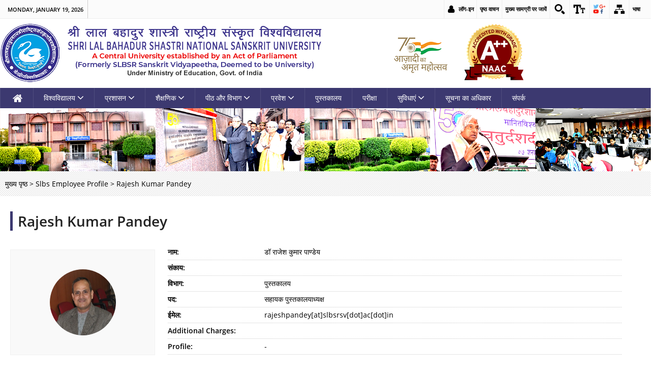

--- FILE ---
content_type: text/html; charset=utf-8
request_url: https://www.slbsrsv.ac.in/hi/slbs-employee-profile/2964
body_size: 64481
content:
<!DOCTYPE html>

<!--[if IEMobile 7]><html class="iem7"  lang="hi" dir="ltr"><![endif]-->
<!--[if lte IE 6]><html class="lt-ie9 lt-ie8 lt-ie7"  lang="hi" dir="ltr"><![endif]-->
<!--[if (IE 7)&(!IEMobile)]><html class="lt-ie9 lt-ie8"  lang="hi" dir="ltr"><![endif]-->
<!--[if IE 8]><html class="lt-ie9"  lang="hi" dir="ltr"><![endif]-->
<!--[if (gte IE 9)|(gt IEMobile 7)]><!--><html  lang="hi" dir="ltr" prefix="content: http://purl.org/rss/1.0/modules/content/ dc: http://purl.org/dc/terms/ foaf: http://xmlns.com/foaf/0.1/ og: http://ogp.me/ns# rdfs: http://www.w3.org/2000/01/rdf-schema# sioc: http://rdfs.org/sioc/ns# sioct: http://rdfs.org/sioc/types# skos: http://www.w3.org/2004/02/skos/core# xsd: http://www.w3.org/2001/XMLSchema#"><!--<![endif]-->

<head>
  <meta charset="utf-8" />
<meta name="Generator" content="Drupal 7 (http://drupal.org)" />
<link rel="shortcut icon" href="https://www.slbsrsv.ac.in/sites/default/files/lbs-logo.png" type="image/png" />
  <title>Rajesh Kumar Pandey | श्री लाल बहादुर शास्त्री राष्ट्रीय संस्कृत विश्वविद्यालय</title>
	<meta name="keywords" content="shri Lal bahadur shastri,shri Lal bahadr shastri sanskrit  vidyapeetha">
	<meta name="description" content="shri Lal bahadur shastri sanskrit  vidyapeetha"> 
	<meta name="lang" content="hi">
	
      <meta name="MobileOptimized" content="width">
    <meta name="HandheldFriendly" content="true">
   
    <!--meta http-equiv="cleartype" content="on"-->
  <meta name="viewport" content="width=device-width, initial-scale=1, maximum-scale=1">
  <style>
@import url("https://www.slbsrsv.ac.in/modules/system/system.base.css?rxq964");
</style>
<style>
@import url("https://www.slbsrsv.ac.in/sites/all/modules/contributed/calendar/css/calendar_multiday.css?rxq964");
@import url("https://www.slbsrsv.ac.in/modules/comment/comment.css?rxq964");
@import url("https://www.slbsrsv.ac.in/sites/all/modules/contributed/date/date_api/date.css?rxq964");
@import url("https://www.slbsrsv.ac.in/sites/all/modules/contributed/date/date_popup/themes/datepicker.1.7.css?rxq964");
@import url("https://www.slbsrsv.ac.in/modules/field/theme/field.css?rxq964");
@import url("https://www.slbsrsv.ac.in/modules/node/node.css?rxq964");
@import url("https://www.slbsrsv.ac.in/modules/search/search.css?rxq964");
@import url("https://www.slbsrsv.ac.in/modules/user/user.css?rxq964");
@import url("https://www.slbsrsv.ac.in/sites/all/modules/contributed/views/css/views.css?rxq964");
@import url("https://www.slbsrsv.ac.in/sites/all/modules/contributed/youtube/css/youtube.css?rxq964");
</style>
<style>
@import url("https://www.slbsrsv.ac.in/sites/all/modules/cmf/cmf_content/assets/css/base.css?rxq964");
@import url("https://www.slbsrsv.ac.in/sites/all/modules/cmf/cmf_content/assets/css/font.css?rxq964");
@import url("https://www.slbsrsv.ac.in/sites/all/modules/cmf/cmf_content/assets/css/flexslider.css?rxq964");
@import url("https://www.slbsrsv.ac.in/sites/all/modules/cmf/cmf_content/assets/css/base-responsive.css?rxq964");
@import url("https://www.slbsrsv.ac.in/sites/all/modules/cmf/cmf_content/assets/css/font-awesome.min.css?rxq964");
@import url("https://www.slbsrsv.ac.in/sites/all/modules/cmf/cmf_content/assets/css/custom-unee.css?rxq964");
@import url("https://www.slbsrsv.ac.in/sites/all/modules/cmf/content_statistic/css/content_statistic.css?rxq964");
@import url("https://www.slbsrsv.ac.in/sites/all/modules/contributed/ctools/css/ctools.css?rxq964");
@import url("https://www.slbsrsv.ac.in/sites/all/modules/contributed/lightbox2/css/lightbox.css?rxq964");
@import url("https://www.slbsrsv.ac.in/sites/all/modules/contributed/panels/css/panels.css?rxq964");
@import url("https://www.slbsrsv.ac.in/sites/all/modules/contributed/nice_menus/css/nice_menus.css?rxq964");
@import url("https://www.slbsrsv.ac.in/sites/all/modules/contributed/nice_menus/css/nice_menus_default.css?rxq964");
@import url("https://www.slbsrsv.ac.in/sites/all/modules/contributed/responsive_menus/styles/meanMenu/meanmenu.min.css?rxq964");
</style>
<style>
@import url("https://www.slbsrsv.ac.in/sites/all/themes/unee/css/grid.css?rxq964");
@import url("https://www.slbsrsv.ac.in/sites/all/themes/unee/css/site.css?rxq964");
@import url("https://www.slbsrsv.ac.in/sites/all/themes/unee/css/site-responsive.css?rxq964");
@import url("https://www.slbsrsv.ac.in/sites/all/themes/unee/css/custom.css?rxq964");
@import url("https://www.slbsrsv.ac.in/sites/all/themes/unee/css/animate.min.css?rxq964");
@import url("https://www.slbsrsv.ac.in/sites/all/themes/unee/css/animate.css?rxq964");
@import url("https://www.slbsrsv.ac.in/sites/all/themes/unee/css/jquery.mCustomScrollbar.css?rxq964");
</style>
  <script src="https://www.slbsrsv.ac.in/sites/all/modules/contributed/jquery_update/replace/jquery/3.1/jquery.min.js?v=3.1.1"></script>
<script>jQuery.migrateMute=true;jQuery.migrateTrace=false;</script>
<script src="//code.jquery.com/jquery-migrate-3.0.0.min.js"></script>
<script>window.jQuery && window.jQuery.migrateWarnings || document.write("<script src='/sites/all/modules/contributed/jquery_update/replace/jquery-migrate/3/jquery-migrate.min.js'>\x3C/script>")</script>
<script src="https://www.slbsrsv.ac.in/misc/jquery-extend-3.4.0.js?v=3.1.1"></script>
<script src="https://www.slbsrsv.ac.in/misc/jquery-html-prefilter-3.5.0-backport.js?v=3.1.1"></script>
<script src="https://www.slbsrsv.ac.in/misc/jquery.once.js?v=1.2"></script>
<script src="https://www.slbsrsv.ac.in/misc/drupal.js?rxq964"></script>
<script src="https://www.slbsrsv.ac.in/sites/all/libraries/jquery.bgiframe/jquery.bgiframe.js?v=3.0.1"></script>
<script src="https://www.slbsrsv.ac.in/sites/all/modules/contributed/nice_menus/js/jquery.hoverIntent.js?v=0.5"></script>
<script src="https://www.slbsrsv.ac.in/sites/all/modules/contributed/nice_menus/js/superfish.js?v=1.4.8"></script>
<script src="https://www.slbsrsv.ac.in/sites/all/modules/contributed/nice_menus/js/nice_menus.js?v=1.0"></script>
<script src="https://www.slbsrsv.ac.in/sites/all/modules/contributed/fancy_file_delete/js/fancyfiledelete.js?rxq964"></script>
<script>var base_url ="https://www.slbsrsv.ac.in"; var themePath = "sites/all/themes/unee"; var modulePath = "sites/all/modules/cmf/cmf_content";</script>
<script src="https://www.slbsrsv.ac.in/sites/all/modules/cmf/cmf_content/assets/js/font-size.js?rxq964"></script>
<script src="https://www.slbsrsv.ac.in/sites/all/modules/cmf/cmf_content/assets/js/framework.js?rxq964"></script>
<script src="https://www.slbsrsv.ac.in/sites/all/modules/cmf/cmf_content/assets/js/swithcer.js?rxq964"></script>
<script src="https://www.slbsrsv.ac.in/sites/all/modules/cmf/cmf_content/assets/js/custom-unee.js?rxq964"></script>
<script src="https://www.slbsrsv.ac.in/sites/all/modules/cmf/guidelines/js/script.js?rxq964"></script>
<script src="https://www.slbsrsv.ac.in/sites/all/modules/contributed/lightbox2/js/lightbox.js?1768854772"></script>
<script src="https://www.slbsrsv.ac.in/sites/all/modules/contributed/responsive_menus/styles/meanMenu/jquery.meanmenu.min.js?rxq964"></script>
<script src="https://www.slbsrsv.ac.in/sites/all/modules/contributed/responsive_menus/styles/meanMenu/responsive_menus_mean_menu.js?rxq964"></script>
<script src="https://www.slbsrsv.ac.in/sites/all/themes/unee/js/jquery.flexslider.js?rxq964"></script>
<script src="https://www.slbsrsv.ac.in/sites/all/themes/unee/js/custom.js?rxq964"></script>
<script src="https://www.slbsrsv.ac.in/sites/all/themes/unee/js/jquery.mCustomScrollbar.concat.min.js?rxq964"></script>
<script src="https://www.slbsrsv.ac.in/sites/all/themes/unee/js/wow.js?rxq964"></script>
<script src="https://www.slbsrsv.ac.in/sites/all/themes/unee/js/jquery.marquee.js?rxq964"></script>
<script>jQuery.extend(Drupal.settings, {"basePath":"\/","pathPrefix":"hi\/","ajaxPageState":{"theme":"unee","theme_token":"AUWj7iBLfZcwJYhPXpgBaL9cRIxZeFFG_TGHVrEUo3A","js":{"sites\/all\/modules\/contributed\/jquery_update\/replace\/jquery\/3.1\/jquery.min.js":1,"0":1,"\/\/code.jquery.com\/jquery-migrate-3.0.0.min.js":1,"1":1,"misc\/jquery-extend-3.4.0.js":1,"misc\/jquery-html-prefilter-3.5.0-backport.js":1,"misc\/jquery.once.js":1,"misc\/drupal.js":1,"sites\/all\/libraries\/jquery.bgiframe\/jquery.bgiframe.js":1,"sites\/all\/modules\/contributed\/nice_menus\/js\/jquery.hoverIntent.js":1,"sites\/all\/modules\/contributed\/nice_menus\/js\/superfish.js":1,"sites\/all\/modules\/contributed\/nice_menus\/js\/nice_menus.js":1,"sites\/all\/modules\/contributed\/fancy_file_delete\/js\/fancyfiledelete.js":1,"2":1,"sites\/all\/modules\/cmf\/cmf_content\/assets\/js\/font-size.js":1,"sites\/all\/modules\/cmf\/cmf_content\/assets\/js\/framework.js":1,"sites\/all\/modules\/cmf\/cmf_content\/assets\/js\/swithcer.js":1,"sites\/all\/modules\/cmf\/cmf_content\/assets\/js\/custom-unee.js":1,"sites\/all\/modules\/cmf\/guidelines\/js\/script.js":1,"sites\/all\/modules\/contributed\/lightbox2\/js\/lightbox.js":1,"sites\/all\/modules\/contributed\/responsive_menus\/styles\/meanMenu\/jquery.meanmenu.min.js":1,"sites\/all\/modules\/contributed\/responsive_menus\/styles\/meanMenu\/responsive_menus_mean_menu.js":1,"sites\/all\/themes\/unee\/js\/jquery.flexslider.js":1,"sites\/all\/themes\/unee\/js\/custom.js":1,"sites\/all\/themes\/unee\/js\/jquery.mCustomScrollbar.concat.min.js":1,"sites\/all\/themes\/unee\/js\/wow.js":1,"sites\/all\/themes\/unee\/js\/jquery.marquee.js":1},"css":{"modules\/system\/system.base.css":1,"modules\/system\/system.menus.css":1,"modules\/system\/system.messages.css":1,"modules\/system\/system.theme.css":1,"sites\/all\/modules\/contributed\/calendar\/css\/calendar_multiday.css":1,"modules\/comment\/comment.css":1,"sites\/all\/modules\/contributed\/date\/date_api\/date.css":1,"sites\/all\/modules\/contributed\/date\/date_popup\/themes\/datepicker.1.7.css":1,"modules\/field\/theme\/field.css":1,"modules\/node\/node.css":1,"modules\/search\/search.css":1,"modules\/user\/user.css":1,"sites\/all\/modules\/contributed\/views\/css\/views.css":1,"sites\/all\/modules\/contributed\/youtube\/css\/youtube.css":1,"sites\/all\/modules\/cmf\/cmf_content\/assets\/css\/base.css":1,"sites\/all\/modules\/cmf\/cmf_content\/assets\/css\/font.css":1,"sites\/all\/modules\/cmf\/cmf_content\/assets\/css\/flexslider.css":1,"sites\/all\/modules\/cmf\/cmf_content\/assets\/css\/base-responsive.css":1,"sites\/all\/modules\/cmf\/cmf_content\/assets\/css\/font-awesome.min.css":1,"sites\/all\/modules\/cmf\/cmf_content\/assets\/css\/custom-unee.css":1,"sites\/all\/modules\/cmf\/cmf_content\/assets\/css\/grid.css":1,"sites\/all\/modules\/cmf\/content_statistic\/css\/content_statistic.css":1,"sites\/all\/modules\/contributed\/ctools\/css\/ctools.css":1,"sites\/all\/modules\/contributed\/lightbox2\/css\/lightbox.css":1,"sites\/all\/modules\/contributed\/panels\/css\/panels.css":1,"sites\/all\/modules\/contributed\/nice_menus\/css\/nice_menus.css":1,"sites\/all\/modules\/contributed\/nice_menus\/css\/nice_menus_default.css":1,"sites\/all\/modules\/contributed\/responsive_menus\/styles\/meanMenu\/meanmenu.min.css":1,"sites\/all\/themes\/unee\/system.menus.css":1,"sites\/all\/themes\/unee\/system.messages.css":1,"sites\/all\/themes\/unee\/system.theme.css":1,"sites\/all\/themes\/unee\/css\/grid.css":1,"sites\/all\/themes\/unee\/css\/site.css":1,"sites\/all\/themes\/unee\/css\/site-responsive.css":1,"sites\/all\/themes\/unee\/css\/custom.css":1,"sites\/all\/themes\/unee\/css\/animate.min.css":1,"sites\/all\/themes\/unee\/css\/animate.css":1,"sites\/all\/themes\/unee\/css\/jquery.mCustomScrollbar.css":1}},"encrypt_submissions":{"baseUrl":"https:\/\/www.slbsrsv.ac.in"},"lightbox2":{"rtl":"0","file_path":"\/(\\w\\w\/)public:\/","default_image":"\/sites\/all\/modules\/contributed\/lightbox2\/images\/brokenimage.jpg","border_size":10,"font_color":"000","box_color":"fff","top_position":"","overlay_opacity":"0.8","overlay_color":"000","disable_close_click":true,"resize_sequence":0,"resize_speed":400,"fade_in_speed":400,"slide_down_speed":600,"use_alt_layout":false,"disable_resize":false,"disable_zoom":false,"force_show_nav":false,"show_caption":true,"loop_items":false,"node_link_text":"View Image Details","node_link_target":false,"image_count":"Image !current of !total","video_count":"Video !current of !total","page_count":"Page !current of !total","lite_press_x_close":"press \u003Ca href=\u0022#\u0022 onclick=\u0022hideLightbox(); return FALSE;\u0022\u003E\u003Ckbd\u003Ex\u003C\/kbd\u003E\u003C\/a\u003E to close","download_link_text":"","enable_login":false,"enable_contact":false,"keys_close":"c x 27","keys_previous":"p 37","keys_next":"n 39","keys_zoom":"z","keys_play_pause":"32","display_image_size":"original","image_node_sizes":"()","trigger_lightbox_classes":"","trigger_lightbox_group_classes":"","trigger_slideshow_classes":"","trigger_lightframe_classes":"","trigger_lightframe_group_classes":"","custom_class_handler":0,"custom_trigger_classes":"","disable_for_gallery_lists":true,"disable_for_acidfree_gallery_lists":true,"enable_acidfree_videos":true,"slideshow_interval":5000,"slideshow_automatic_start":true,"slideshow_automatic_exit":true,"show_play_pause":true,"pause_on_next_click":false,"pause_on_previous_click":true,"loop_slides":false,"iframe_width":600,"iframe_height":400,"iframe_border":1,"enable_video":false},"urlIsAjaxTrusted":{"\/hi\/slbs-employee-profile\/2964":true},"nice_menus_options":{"delay":"","speed":"fast"},"responsive_menus":[{"selectors":"#main-menu","container":"body","trigger_txt":"\u003Cspan \/\u003E\u003Cspan \/\u003E\u003Cspan \/\u003E","close_txt":"X","close_size":"18px","position":"right","media_size":"940","show_children":"1","expand_children":"1","expand_txt":"+","contract_txt":"-","remove_attrs":"1","responsive_menus_style":"mean_menu"}]});</script>
  
    <script type="text/javascript">
        var fontSize = "100";
		var site_lang=hi  </script>
  <script>
		jQuery.browser = {};
		(function () {
		jQuery.browser.msie = false;
		jQuery.browser.version = 0;
		if (navigator.userAgent.match(/MSIE ([0-9]+)\./)) {
		jQuery.browser.msie = true;
		jQuery.browser.version = RegExp.$1;
		}
		})();
	</script>
<!-- Global site tag (gtag.js) - Google Analytics -->
<script async src="https://www.googletagmanager.com/gtag/js?id=UA-163823474-1"></script>
<script>
  window.dataLayer = window.dataLayer || [];
  function gtag(){dataLayer.push(arguments);}
  gtag('js', new Date());

  gtag('config', 'UA-163823474-1');
</script>
<!-- Google Analytics --> 
</head>
<body  class="html not-front not-logged-in no-sidebars page-slbs-employee-profile page-slbs-employee-profile- page-slbs-employee-profile-2964 i18n-hi section-slbs-employee-profile" >
<div id="fontSize">
      <div class="region region-header-top">
    <div id="block-cmf-content-header-region-block" class="block block-cmf-content first last odd">

      
  <noscript class="no_scr">"JavaScript is a standard programming language that is included to provide interactive features, Kindly enable Javascript in your browser. For details visit help page"
     </noscript><div class="wrapper common-wrapper">
  <div class="container common-container four_content ">
      <div class="common-left clearfix">
           <ul>
               <li class="gov-india"><span class="li_eng responsive_go_eng">Under Ministry of Education</span></li><li class="ministry"></li></ul></div>

        
        <div class="common-right clearfix">
          <ul id="header-nav"><li class="nih-user-login"><a href="/hi/login">लॉग-इन</a></li><li class="ico-skip cf"><a href="/hi/help" title="Screen Reader Access">पृष्ठ वाचन</a>
		      </li>
              <li class="ico-skip cf"><a href="#skipCont" title="Skip to main content">मुख्य सामग्री पर जायें</a>
		      </li> <li class="ico-site-search cf"><a href="javascript:void(0);" id="toggleSearch" title="साइट की खोज">
			
			<img class="top" src="https://www.slbsrsv.ac.in/sites/all/modules/cmf/cmf_content/assets/images/ico-site-search.png" alt="साइट की खोज" /></a>
			 
						 <div class="search-drop "><form action="/hi/slbs-employee-profile/2964" method="post" id="search-block-form" accept-charset="UTF-8"><div><div class="container-inline">
      <h2 class="element-invisible">Search form</h2>
    <div class="form-item form-type-textfield form-item-search-block-form">
  <label class="element-invisible" for="edit-search-block-form--2">Search </label>
 <input title="Enter the terms you wish to search for." type="text" id="edit-search-block-form--2" name="search_block_form" value="" size="15" maxlength="128" class="form-text" />
</div>
<div class="form-actions form-wrapper" id="edit-actions"><input type="submit" id="edit-submit" name="op" value="Search" class="form-submit" /></div><input type="hidden" name="form_build_id" value="form-u-r7S6LxgvvkNfcYrfpK0l9YSvEMiDaS5pMNsKWp94k" />
<input type="hidden" name="form_id" value="search_block_form" />
</div>
</div></form></div>
			</li><li class="ico-accessibility cf"><a href="javascript:void(0);" id="toggleAccessibility" title="एक्सेसिबिलिटी लटकती">
				
				<img class="top" src="https://www.slbsrsv.ac.in/sites/all/modules/cmf/cmf_content/assets/images/ico-accessibility.png" alt="एक्सेसिबिलिटी लटकती" />
				
				</a>
                  <ul>
                     <li> <a onclick="set_font_size('increase')" title="फ़ॉन्ट आकार में वृद्धि" href="javascript:void(0);">अ<sup>+</sup>
					  </a> </li>
                        <li> <a onclick="set_font_size()" title="फॉण्ट का आकर पूर्ववत करें" href="javascript:void(0);">अ<sup>&nbsp;</sup></a> </li>
                        <li> <a onclick="set_font_size('decrease')" title="फॉण्ट का आकर घटाएं" href="javascript:void(0);">अ<sup>-</sup></a> </li>
        <li> <a href="javascript:void(0);" class="high-contrast dark" title="हाई कॉन्ट्रास्ट">अ</a> </li>
       <li> <a href="javascript:void(0);" class="high-contrast light" title="Normal Contrast" style="display: none;">अ</a> </li>
                     
                    </ul>
                </li>
                 <li class="ico-social cf"><a href="javascript:void(0);" id="toggleSocial" title="सामाजिक मीडिया">
				<img class="top" src="https://www.slbsrsv.ac.in/sites/all/modules/cmf/cmf_content/assets/images/ico-social.png" alt="Social Medias" /></a>
                <ul> <li><a target="_blank" title="External Link that opens in a new window" href="https://www.facebook.com/slbsnsu"><img alt="Facebook Page" src="https://www.slbsrsv.ac.in/sites/all/modules/cmf/cmf_content/assets/images/ico-facebook.png"></a></li><li><a target="_blank" title="External Link that opens in a new window" href="https://twitter.com/slbsnsu"><img alt="Twitter Page" src="https://www.slbsrsv.ac.in/sites/all/modules/cmf/cmf_content/assets/images/ico-twitter.png"></a></li><li><a target="_blank" title="External Link that opens in a new window" href="https://www.youtube.com/slbsnationalsanskrituniversity"><img alt="youtube Page" src="https://www.slbsrsv.ac.in/sites/all/modules/cmf/cmf_content/assets/images/ico-youtube.png"></a></li></ul>
                </li> <li class="ico-sitemap cf"><a href="https://www.slbsrsv.ac.in/hi/site-map" title="साइट का नक्‍शा">
					 
					  <img class="top" src="https://www.slbsrsv.ac.in/sites/all/modules/cmf/cmf_content/assets/images/ico-sitemap.png" alt="साइट का नक्‍शा" /></a></li> <li class="hindi cmf_lan"><a href="javascript:;" title="Select Language">भाषा</a><ul><li class="lang-trans"><a target="_blank" href="https://www.slbsrsv.ac.in/slbs-employee-profile/2964"  class="alink lang-trans" title="Click here for English version.">English</a></li><li class="lang-trans"><a target="_blank" href="https://www.slbsrsv.ac.in/sa/slbs-employee-profile/2964" lang="sa" class="alink lang-trans" title="Click here for संस्कृतम् version.">संस्कृतम्</a></li></ul></li> </ul>
        </div>
    </div>
</div>
</div>
  </div>

<!--Top-Header Section end-->
  <section class="wrapper header-wrapper">
      <div class="container header-container">
						
			  <div class="region region-logo-section">
    <div id="block-block-13" class="block block-block first last odd">

      
  <h1 class="logo"> <img src="https://www.slbsrsv.ac.in/sites/default/files/uploadfiles/slbs-logo-may1.png"  alt="logo" title="SHRI LAL BAHADUR SHASTRI NATIONAL SANSKRIT UNIVERSITY">
<a href="/hi" title="SHRI LAL BAHADUR SHASTRI NATIONAL SANSKRIT UNIVERSITY"> <span><img src="https://www.slbsrsv.ac.in/sites/default/files/uploadfiles/slbs_logo_text1.png" alt="logo"></span>	
<span></span><span></span></a> 
<!--span class="li_eng responsive_minis_eng"><a target="_blank" href="https://www.education.gov.in/hi" title="Under Ministry of Education,External Link that opens in a new window" role="link">Under Ministry of Education, GOVERNMENT OF INDIA</a> </span-->

</h1>	
	<div class="header-right clearfix">
            <div class="right-content clearfix">
                <div class="float-element">
<a href="https://www.slbsrsv.ac.in" title="digital india"><img src="https://www.slbsrsv.ac.in/sites/all/themes/unee/images/logohindi.png" alt="Digital India"></a>
		<span><img src="https://www.slbsrsv.ac.in/sites/default/files/uploadfiles/NAAC_2.png" alt="logo"><span>		
        <div class="group-logo">


                </div>
           </div>
        </div>
  </div>
	
</div>
  </div>
			
    </div>
  </section>
<!--Header Section end here-->
<!--Page Navigation goes here -->
<nav class="wrapper nice-menu">
    <div class="container">
        <!--Main nav goes here-->
                           <div id="main-menu">                    
					  <div class="region region-main-menu">
    <div id="block-nice-menus-1" class="block block-nice-menus first last odd">

      
  <ul class="nice-menu nice-menu-down nice-menu-main-menu" id="nice-menu-1"><li class="menu__item menu-4377 menu-path-front first odd "><a href="/hi" title="होम" id="home" class="menu__link">होम</a></li>
<li class="menu__item menu-4374 menuparent  menu-path-nolink  even "><a title="विश्वविद्यालय" class="menu__link nolink">विश्वविद्यालय</a><ul><li class="menu__item menu-5678 menu-path-node-102488 first odd "><a href="/hi/%E0%A4%B5%E0%A4%BF%E0%A4%B6%E0%A5%8D%E0%A4%B5%E0%A4%B5%E0%A4%BF%E0%A4%A6%E0%A5%8D%E0%A4%AF%E0%A4%BE%E0%A4%B2%E0%A4%AF/%E0%A4%AA%E0%A4%AC%E0%A5%8D%E0%A4%B2%E0%A4%BF%E0%A4%95-%E0%A4%B8%E0%A5%87%E0%A4%B2%E0%A5%8D%E0%A4%AB-%E0%A4%A1%E0%A4%BF%E0%A4%B8%E0%A5%8D%E0%A4%95%E0%A5%8D%E0%A4%B2%E0%A5%8B%E0%A4%9C%E0%A4%B0" class="menu__link">पब्लिक सेल्फ डिस्क्लोजर</a></li>
<li class="menu__item menu-4375 menu-path-node-88062  even "><a href="/hi/%E0%A4%B5%E0%A4%BF%E0%A4%B6%E0%A5%8D%E0%A4%B5%E0%A4%B5%E0%A4%BF%E0%A4%A6%E0%A5%8D%E0%A4%AF%E0%A4%BE%E0%A4%B2%E0%A4%AF/%E0%A4%B5%E0%A4%BF%E0%A4%B6%E0%A5%8D%E0%A4%B5%E0%A4%BF%E0%A4%A6%E0%A5%8D%E0%A4%AF%E0%A4%BE%E0%A4%B2%E0%A4%AF-%E0%A4%95%E0%A5%87-%E0%A4%AC%E0%A4%BE%E0%A4%B0%E0%A5%87-%E0%A4%AE%E0%A5%87%E0%A4%82" title="विश्वविद्यालय के बारे में" class="menu__link">विश्वविद्यालय के बारे में</a></li>
<li class="menu__item menu-4470 menu-path-node-88097  odd "><a href="/hi/%E0%A4%B5%E0%A4%BF%E0%A4%B6%E0%A5%8D%E0%A4%B5%E0%A4%B5%E0%A4%BF%E0%A4%A6%E0%A5%8D%E0%A4%AF%E0%A4%BE%E0%A4%B2%E0%A4%AF/%E0%A4%B5%E0%A4%BF%E0%A4%B6%E0%A5%8D%E0%A4%B5%E0%A4%BF%E0%A4%A6%E0%A5%8D%E0%A4%AF%E0%A4%BE%E0%A4%B2%E0%A4%AF-%E0%A4%95%E0%A4%BE-%E0%A4%89%E0%A4%A6%E0%A5%8D%E0%A4%A6%E0%A5%87%E0%A4%B6%E0%A5%8D%E0%A4%AF" title="विद्यापिठ का उद्देश्य" class="menu__link">उद्देश्य</a></li>
<li class="menu__item menu-4575 menu-path-node-89508  even "><a href="/hi/%E0%A4%B5%E0%A4%BF%E0%A4%B6%E0%A5%8D%E0%A4%B5%E0%A4%B5%E0%A4%BF%E0%A4%A6%E0%A5%8D%E0%A4%AF%E0%A4%BE%E0%A4%B2%E0%A4%AF/%E0%A4%A6%E0%A5%83%E0%A4%B7%E0%A5%8D%E0%A4%9F%E0%A4%BF-%E0%A4%8F%E0%A4%B5%E0%A4%82-%E0%A4%89%E0%A4%A6%E0%A5%8D%E0%A4%A6%E0%A5%87%E0%A4%B6%E0%A5%8D%E0%A4%AF" title="विज़न एंड मिशन" class="menu__link">दृष्टि एवं उद्देश्य</a></li>
<li class="menu__item menu-4384 menuparent  menu-path-nolink  odd "><a title="विश्वविद्यालय स्टाफ़" class="menu__link nolink">विश्वविद्यालय स्टाफ़</a><ul><li class="menu__item menu-5325 menu-path-node-90438 first odd "><a href="/hi/%E0%A4%B5%E0%A4%BF%E0%A4%B6%E0%A5%8D%E0%A4%B5%E0%A4%B5%E0%A4%BF%E0%A4%A6%E0%A5%8D%E0%A4%AF%E0%A4%BE%E0%A4%B2%E0%A4%AF/%E0%A4%B5%E0%A4%BF%E0%A4%B6%E0%A5%8D%E0%A4%B5%E0%A4%B5%E0%A4%BF%E0%A4%A6%E0%A5%8D%E0%A4%AF%E0%A4%BE%E0%A4%B2%E0%A4%AF-%E0%A4%B8%E0%A5%8D%E0%A4%9F%E0%A4%BE%E0%A4%AB%E0%A4%BC/%E0%A4%B6%E0%A4%BF%E0%A4%95%E0%A5%8D%E0%A4%B7%E0%A4%A3" title="शैक्षिक कर्मचारी" class="menu__link">शैक्षणिक कर्मचारी</a></li>
<li class="menu__item menu-5327 menu-path-node-90441  even last"><a href="/hi/%E0%A4%B5%E0%A4%BF%E0%A4%B6%E0%A5%8D%E0%A4%B5%E0%A4%B5%E0%A4%BF%E0%A4%A6%E0%A5%8D%E0%A4%AF%E0%A4%BE%E0%A4%B2%E0%A4%AF/%E0%A4%B5%E0%A4%BF%E0%A4%B6%E0%A5%8D%E0%A4%B5%E0%A4%B5%E0%A4%BF%E0%A4%A6%E0%A5%8D%E0%A4%AF%E0%A4%BE%E0%A4%B2%E0%A4%AF-%E0%A4%B8%E0%A5%8D%E0%A4%9F%E0%A4%BE%E0%A4%AB%E0%A4%BC/%E0%A4%A8%E0%A5%89%E0%A4%A8-%E0%A4%9F%E0%A5%80%E0%A4%9A%E0%A4%BF%E0%A4%82%E0%A4%97" title="गैर-शैक्षणिक कर्मचारी" class="menu__link">गैर-शैक्षणिक कर्मचारी</a></li>
</ul></li>
<li class="menu__item menu-4383 menu-path-node-88066  even "><a href="/hi/%E0%A4%B5%E0%A4%BF%E0%A4%B6%E0%A5%8D%E0%A4%B5%E0%A4%B5%E0%A4%BF%E0%A4%A6%E0%A5%8D%E0%A4%AF%E0%A4%BE%E0%A4%B2%E0%A4%AF/%E0%A4%95%E0%A5%81%E0%A4%B2%E0%A4%97%E0%A5%80%E0%A4%A4" title="कुलगीत" class="menu__link">कुलगीत</a></li>
<li class="menu__item menu-4382 menu-path-node-88065  odd "><a href="/hi/%E0%A4%B5%E0%A4%BF%E0%A4%B6%E0%A5%8D%E0%A4%B5%E0%A4%B5%E0%A4%BF%E0%A4%A6%E0%A5%8D%E0%A4%AF%E0%A4%BE%E0%A4%B2%E0%A4%AF/%E0%A4%AA%E0%A4%B0%E0%A4%BF%E0%A4%B8%E0%A4%B0-%E0%A4%A6%E0%A5%83%E0%A4%B6%E0%A5%8D%E0%A4%AF" title="कैम्पस मैप" class="menu__link">परिसर दृश्य</a></li>
<li class="menu__item menu-4376 menu-path-node-88063  even last"><a href="/hi/%E0%A4%B5%E0%A4%BF%E0%A4%B6%E0%A5%8D%E0%A4%B5%E0%A4%B5%E0%A4%BF%E0%A4%A6%E0%A5%8D%E0%A4%AF%E0%A4%BE%E0%A4%B2%E0%A4%AF/%E0%A4%AE%E0%A4%BE%E0%A4%B0%E0%A5%8D%E0%A4%97-%E0%A4%A6%E0%A4%B0%E0%A5%8D%E0%A4%B6%E0%A4%95-%E0%A4%9A%E0%A4%BF%E0%A4%A4%E0%A5%8D%E0%A4%B0" title="स्थान मानचित्र" class="menu__link">मार्ग दर्शक चित्र</a></li>
</ul></li>
<li class="menu__item menu-4385 menuparent  menu-path-nolink  odd  administration1"><a title="प्रबंधन" class="menu__link nolink">प्रशासन</a><ul><li class="menu__item menu-4430 menuparent  menu-path-nolink first odd  statuary-body"><a title="सांविधिक निकाय" class="menu__link nolink">वैधानिक निकाय</a><ul><li class="menu__item menu-4432 menu-path-node-88126 first odd "><a href="/hi/%E0%A4%AA%E0%A5%8D%E0%A4%B0%E0%A4%B6%E0%A4%BE%E0%A4%B8%E0%A4%A8/%E0%A4%B5%E0%A5%88%E0%A4%A7%E0%A4%BE%E0%A4%A8%E0%A4%BF%E0%A4%95-%E0%A4%A8%E0%A4%BF%E0%A4%95%E0%A4%BE%E0%A4%AF/%E0%A4%95%E0%A4%BE%E0%A4%B0%E0%A5%8D%E0%A4%AF-%E0%A4%AA%E0%A4%B0%E0%A4%BF%E0%A4%B7%E0%A4%A6%E0%A5%8D" title="कार्य परिषद्" class="menu__link">कार्य परिषद्</a></li>
<li class="menu__item menu-4433 menu-path-node-88128  even "><a href="/hi/%E0%A4%AA%E0%A5%8D%E0%A4%B0%E0%A4%B6%E0%A4%BE%E0%A4%B8%E0%A4%A8/%E0%A4%B5%E0%A5%88%E0%A4%A7%E0%A4%BE%E0%A4%A8%E0%A4%BF%E0%A4%95-%E0%A4%A8%E0%A4%BF%E0%A4%95%E0%A4%BE%E0%A4%AF/%E0%A4%B5%E0%A4%BF%E0%A4%A6%E0%A5%8D%E0%A4%B5%E0%A4%A4-%E0%A4%AA%E0%A4%B0%E0%A4%BF%E0%A4%B7%E0%A4%A6%E0%A5%8D" title="अकादमिक परिषद" class="menu__link">विद्वत परिषद्</a></li>
<li class="menu__item menu-4434 menu-path-node-88130  odd "><a href="/hi/%E0%A4%AA%E0%A5%8D%E0%A4%B0%E0%A4%B6%E0%A4%BE%E0%A4%B8%E0%A4%A8/%E0%A4%B5%E0%A5%88%E0%A4%A7%E0%A4%BE%E0%A4%A8%E0%A4%BF%E0%A4%95-%E0%A4%A8%E0%A4%BF%E0%A4%95%E0%A4%BE%E0%A4%AF/%E0%A4%B5%E0%A4%BF%E0%A4%A4%E0%A5%8D%E0%A4%A4-%E0%A4%B8%E0%A4%AE%E0%A4%BF%E0%A4%A4%E0%A4%BF" title="वित्त समिति" class="menu__link">वित्त समिति</a></li>
<li class="menu__item menu-4435 menu-path-node-88132  even "><a href="/hi/%E0%A4%AA%E0%A5%8D%E0%A4%B0%E0%A4%B6%E0%A4%BE%E0%A4%B8%E0%A4%A8/%E0%A4%B5%E0%A5%88%E0%A4%A7%E0%A4%BE%E0%A4%A8%E0%A4%BF%E0%A4%95-%E0%A4%A8%E0%A4%BF%E0%A4%95%E0%A4%BE%E0%A4%AF/%E0%A4%AF%E0%A5%8B%E0%A4%9C%E0%A4%A8%E0%A4%BE-%E0%A4%94%E0%A4%B0-%E0%A4%A8%E0%A4%BF%E0%A4%97%E0%A4%B0%E0%A4%BE%E0%A4%A8%E0%A5%80-%E0%A4%AC%E0%A5%8B%E0%A4%B0%E0%A5%8D%E0%A4%A1" title="योजना और निगरानी बोर्ड" class="menu__link">योजना एवं नियन्त्रण मण्डल</a></li>
<li class="menu__item menu-4436 menu-path-node-88134  odd last"><a href="/hi/%E0%A4%AA%E0%A5%8D%E0%A4%B0%E0%A4%B6%E0%A4%BE%E0%A4%B8%E0%A4%A8/%E0%A4%B5%E0%A5%88%E0%A4%A7%E0%A4%BE%E0%A4%A8%E0%A4%BF%E0%A4%95-%E0%A4%A8%E0%A4%BF%E0%A4%95%E0%A4%BE%E0%A4%AF/%E0%A4%B5%E0%A4%BF%E0%A4%B6%E0%A5%8D%E0%A4%B5%E0%A4%B5%E0%A4%BF%E0%A4%A6%E0%A5%8D%E0%A4%AF%E0%A4%BE%E0%A4%B2%E0%A4%AF-%E0%A4%A8%E0%A5%8D%E0%A4%AF%E0%A4%BE%E0%A4%AF%E0%A4%BE%E0%A4%B2%E0%A4%AF" title="निर्माण समिति" class="menu__link">University Court</a></li>
</ul></li>
<li class="menu__item menu-5169 menuparent  menu-path-nolink  even  vidyapeetha-official"><a title="विश्वविद्यालय के अधिकारी" class="menu__link nolink">विश्वविद्यालय के अधिकारी</a><ul><li class="menu__item menu-5441 menu-path-node-92071 first odd "><a href="/hi/administratorstaff/%E0%A4%AA%E0%A4%B0%E0%A4%BF%E0%A4%A6%E0%A4%B0%E0%A5%8D%E0%A4%B6%E0%A4%95" title="परिदर्शक" class="menu__link">परिदर्शक</a></li>
<li class="menu__item menu-4387 menu-path-node-90227  even "><a href="/hi/%E0%A4%AA%E0%A5%8D%E0%A4%B0%E0%A4%B6%E0%A4%BE%E0%A4%B8%E0%A4%A8/%E0%A4%B5%E0%A4%BF%E0%A4%B6%E0%A5%8D%E0%A4%B5%E0%A4%B5%E0%A4%BF%E0%A4%A6%E0%A5%8D%E0%A4%AF%E0%A4%BE%E0%A4%B2%E0%A4%AF-%E0%A4%95%E0%A5%87-%E0%A4%85%E0%A4%A7%E0%A4%BF%E0%A4%95%E0%A4%BE%E0%A4%B0%E0%A5%80/%E0%A4%95%E0%A5%81%E0%A4%B2%E0%A4%AA%E0%A4%A4%E0%A4%BF" title="कुलपति" class="menu__link">कुलपति</a></li>
<li class="menu__item menu-5157 menu-path-node-90226  odd "><a href="/hi/%E0%A4%AA%E0%A5%8D%E0%A4%B0%E0%A4%B6%E0%A4%BE%E0%A4%B8%E0%A4%A8/%E0%A4%B5%E0%A4%BF%E0%A4%B6%E0%A5%8D%E0%A4%B5%E0%A4%B5%E0%A4%BF%E0%A4%A6%E0%A5%8D%E0%A4%AF%E0%A4%BE%E0%A4%B2%E0%A4%AF-%E0%A4%95%E0%A5%87-%E0%A4%85%E0%A4%A7%E0%A4%BF%E0%A4%95%E0%A4%BE%E0%A4%B0%E0%A5%80/%E0%A4%95%E0%A5%81%E0%A4%B2%E0%A4%BE%E0%A4%A7%E0%A4%BF%E0%A4%AA%E0%A4%A4%E0%A4%BF" class="menu__link">कुलाधिपति</a></li>
<li class="menu__item menu-4393 menu-path-taxonomy-term-2327  even "><a href="/hi/administration/deans" title="डीन" class="menu__link">संकाय प्रमुख</a></li>
<li class="menu__item menu-4388 menu-path-node-90228  odd "><a href="/hi/%E0%A4%AA%E0%A5%8D%E0%A4%B0%E0%A4%B6%E0%A4%BE%E0%A4%B8%E0%A4%A8/%E0%A4%B5%E0%A4%BF%E0%A4%B6%E0%A5%8D%E0%A4%B5%E0%A4%B5%E0%A4%BF%E0%A4%A6%E0%A5%8D%E0%A4%AF%E0%A4%BE%E0%A4%B2%E0%A4%AF-%E0%A4%95%E0%A5%87-%E0%A4%85%E0%A4%A7%E0%A4%BF%E0%A4%95%E0%A4%BE%E0%A4%B0%E0%A5%80/%E0%A4%95%E0%A5%81%E0%A4%B2%E0%A4%B8%E0%A4%9A%E0%A4%BF%E0%A4%B5" title="कुलसचिव" class="menu__link">कुलसचिव</a></li>
<li class="menu__item menu-4389 menu-path-taxonomy-term-2323  even "><a href="/hi/administration/finance-officer" title="वित्त अधिकारी" class="menu__link">वित्ताधिकारी</a></li>
<li class="menu__item menu-4390 menu-path-taxonomy-term-2324  odd "><a href="/hi/administration/controller-examination" title="परीक्षा के नियंत्रक" class="menu__link">परीक्षा नियंत्रक</a></li>
<li class="menu__item menu-4391 menu-path-taxonomy-term-2325  even "><a href="/hi/administraion/proctor" title="कुलानुशासक" class="menu__link">कुलानुशासक</a></li>
<li class="menu__item menu-4392 menu-path-taxonomy-term-2326  odd "><a href="/hi/administraion/chief-vigilance-officer" title="मुख्य सतर्कता अधिकारी" class="menu__link">मुख्य सतर्कता अधिकारी</a></li>
<li class="menu__item menu-5166 menu-path-node-90232  even last"><a href="/hi/%E0%A4%AA%E0%A5%8D%E0%A4%B0%E0%A4%B6%E0%A4%BE%E0%A4%B8%E0%A4%A8/%E0%A4%B5%E0%A4%BF%E0%A4%A6%E0%A5%8D%E0%A4%AF%E0%A4%BE%E0%A4%AA%E0%A5%80%E0%A4%A0-%E0%A4%95%E0%A5%87-%E0%A4%85%E0%A4%A7%E0%A4%BF%E0%A4%95%E0%A4%BE%E0%A4%B0%E0%A5%80/%E0%A4%85%E0%A4%A7%E0%A4%BF%E0%A4%95%E0%A4%BE%E0%A4%B0%E0%A5%80" title="अधिकारी गण" class="menu__link">अधिकारी गण</a></li>
</ul></li>
<li class="menu__item menu-4409 menuparent  menu-path-nolink  odd  sections"><a title="अनुभाग" class="menu__link nolink">कार्यालय/अनुभाग/केन्द्र</a><ul><li class="menu__item menu-4410 menu-path-node-90403 first odd "><a href="/hi/%E0%A4%AA%E0%A5%8D%E0%A4%B0%E0%A4%B6%E0%A4%BE%E0%A4%B8%E0%A4%A8/%E0%A4%85%E0%A4%A8%E0%A5%81%E0%A4%AD%E0%A4%BE%E0%A4%97%E0%A4%95%E0%A5%87%E0%A4%A8%E0%A5%8D%E0%A4%A6%E0%A5%8D%E0%A4%B0/%E0%A4%AA%E0%A5%8D%E0%A4%B0%E0%A4%B6%E0%A4%BE%E0%A4%B8%E0%A4%A8-%E0%A4%87%E0%A4%95%E0%A4%BE%E0%A4%88" title="प्रशासनिक इकाई" class="menu__link">प्रशासन इकाई</a></li>
<li class="menu__item menu-5675 menu-path-node-102467  even "><a href="/hi/%E0%A4%AA%E0%A5%8D%E0%A4%B0%E0%A4%B6%E0%A4%BE%E0%A4%B8%E0%A4%A8/%E0%A4%95%E0%A4%BE%E0%A4%B0%E0%A5%8D%E0%A4%AF%E0%A4%BE%E0%A4%B2%E0%A4%AF%E0%A4%85%E0%A4%A8%E0%A5%81%E0%A4%AD%E0%A4%BE%E0%A4%97%E0%A4%95%E0%A5%87%E0%A4%A8%E0%A5%8D%E0%A4%A6%E0%A5%8D%E0%A4%B0/%E0%A4%A1%E0%A5%80%E0%A4%A8-%E0%A4%9B%E0%A4%BE%E0%A4%A4%E0%A5%8D%E0%A4%B0-%E0%A4%95%E0%A4%B2%E0%A5%8D%E0%A4%AF%E0%A4%BE%E0%A4%A3" class="menu__link">डीन छात्र कल्याण</a></li>
<li class="menu__item menu-4414 menu-path-node-88110  odd "><a href="/hi/%E0%A4%AA%E0%A5%8D%E0%A4%B0%E0%A4%B6%E0%A4%BE%E0%A4%B8%E0%A4%A8/%E0%A4%85%E0%A4%A8%E0%A5%81%E0%A4%AD%E0%A4%BE%E0%A4%97%E0%A4%95%E0%A5%87%E0%A4%A8%E0%A5%8D%E0%A4%A6%E0%A5%8D%E0%A4%B0/%E0%A4%B6%E0%A5%88%E0%A4%95%E0%A5%8D%E0%A4%B7%E0%A4%A3%E0%A4%BF%E0%A4%95" title="अकादमिक" class="menu__link">शैक्षणिक</a></li>
<li class="menu__item menu-4411 menu-path-node-88104  even "><a href="/hi/%E0%A4%AA%E0%A5%8D%E0%A4%B0%E0%A4%B6%E0%A4%BE%E0%A4%B8%E0%A4%A8/%E0%A4%85%E0%A4%A8%E0%A5%81%E0%A4%AD%E0%A4%BE%E0%A4%97%E0%A4%95%E0%A5%87%E0%A4%A8%E0%A5%8D%E0%A4%A6%E0%A5%8D%E0%A4%B0/%E0%A4%B5%E0%A4%BF%E0%A4%A4%E0%A5%8D%E0%A4%A4-%E0%A4%8F%E0%A4%B5%E0%A4%82-%E0%A4%B2%E0%A5%87%E0%A4%96%E0%A4%BE" title="वित्त एवं लेखा" class="menu__link">वित्त एवं लेखा</a></li>
<li class="menu__item menu-4412 menu-path-node-88106  odd "><a href="/hi/%E0%A4%AA%E0%A5%8D%E0%A4%B0%E0%A4%B6%E0%A4%BE%E0%A4%B8%E0%A4%A8/%E0%A4%85%E0%A4%A8%E0%A5%81%E0%A4%AD%E0%A4%BE%E0%A4%97%E0%A4%95%E0%A5%87%E0%A4%A8%E0%A5%8D%E0%A4%A6%E0%A5%8D%E0%A4%B0/%E0%A4%B5%E0%A4%BF%E0%A4%95%E0%A4%BE%E0%A4%B8-%E0%A4%85%E0%A4%A8%E0%A5%81%E0%A4%AD%E0%A4%BE%E0%A4%97" title="विकास" class="menu__link">विकास अनुभाग</a></li>
<li class="menu__item menu-4413 menu-path-node-88108  even "><a href="/hi/%E0%A4%AA%E0%A5%8D%E0%A4%B0%E0%A4%B6%E0%A4%BE%E0%A4%B8%E0%A4%A8/%E0%A4%85%E0%A4%A8%E0%A5%81%E0%A4%AD%E0%A4%BE%E0%A4%97%E0%A4%95%E0%A5%87%E0%A4%A8%E0%A5%8D%E0%A4%A6%E0%A5%8D%E0%A4%B0/%E0%A4%85%E0%A4%AD%E0%A4%BF%E0%A4%AF%E0%A4%BE%E0%A4%82%E0%A4%A4%E0%A5%8D%E0%A4%B0%E0%A4%BF%E0%A4%95" title="अभियांत्रिकी" class="menu__link">अभियांत्रिक</a></li>
<li class="menu__item menu-5288 menu-path-node-90338  odd "><a href="/hi/administration/sections/centre-womens-studies/%E0%A4%95%E0%A5%87%E0%A4%A8%E0%A5%8D%E0%A4%A6%E0%A5%8D%E0%A4%B0-%E0%A4%95%E0%A5%87-%E0%A4%AC%E0%A4%BE%E0%A4%B0%E0%A5%87-%E0%A4%AE%E0%A5%87%E0%A4%82" title="महिला अध्ययन केन्द्र" class="menu__link">महिला अध्ययन केन्द्र</a></li>
<li class="menu__item menu-5282 menu-path-node-90336  even last"><a href="/hi/administration/sections/computer-center/%E0%A4%B8%E0%A4%82%E0%A4%97%E0%A4%A3%E0%A4%95-%E0%A4%95%E0%A5%87%E0%A4%A8%E0%A5%8D%E0%A4%A6%E0%A5%8D%E0%A4%B0-%E0%A4%95%E0%A5%87-%E0%A4%AC%E0%A4%BE%E0%A4%B0%E0%A5%87-%E0%A4%AE%E0%A5%87%E0%A4%82" title="संगणक केन्द्र" class="menu__link">संगणक केन्द्र</a></li>
</ul></li>
<li class="menu__item menu-4419 menuparent  menu-path-nolink  even last special-cells"><a title="विशेष सेल" class="menu__link nolink">विशेष सेल एवं समितियां</a><ul><li class="menu__item menu-4426 menu-path-node-90329 first odd "><a href="/hi/administration/special-cells/iqac-cell/%E0%A4%86%E0%A4%88%E0%A4%95%E0%A5%8D%E0%A4%AF%E0%A5%82%E0%A4%8F%E0%A4%B8%E0%A5%80-%E0%A4%AA%E0%A5%8D%E0%A4%B0%E0%A4%95%E0%A5%8B%E0%A4%B7%E0%A5%8D%E0%A4%A0-%E0%A4%95%E0%A5%87-%E0%A4%AC%E0%A4%BE%E0%A4%B0%E0%A5%87-%E0%A4%AE%E0%A5%87%E0%A4%82" title="आईक्यूएसी सेल" class="menu__link">आंतरिक गुणवत्ता आश्वासन प्रकोष्ठ</a></li>
<li class="menu__item menu-5280 menu-path-node-90332  even "><a href="/hi/%E0%A4%AA%E0%A5%8D%E0%A4%B0%E0%A4%B6%E0%A4%BE%E0%A4%B8%E0%A4%A8/%E0%A4%B5%E0%A4%BF%E0%A4%B6%E0%A5%87%E0%A4%B7-%E0%A4%B8%E0%A5%87%E0%A4%B2/%E0%A4%AA%E0%A5%8D%E0%A4%B0%E0%A4%95%E0%A4%BE%E0%A4%B6%E0%A4%A8-%E0%A4%A8%E0%A4%BF%E0%A4%95%E0%A4%BE%E0%A4%AF" title="प्रकाशन निकाय" class="menu__link">प्रकाशन प्रकोष्ठ</a></li>
<li class="menu__item menu-5284 menu-path-node-90309  odd "><a href="/hi/administration/special-cells/rti-cell/%E0%A4%B8%E0%A5%82%E0%A4%9A%E0%A4%A8%E0%A4%BE-%E0%A4%85%E0%A4%A7%E0%A4%BF%E0%A4%95%E0%A4%BE%E0%A4%B0-%E0%A4%AA%E0%A5%8D%E0%A4%B0%E0%A4%95%E0%A5%8B%E0%A4%B7%E0%A5%8D%E0%A4%A0-%E0%A4%95%E0%A5%87-%E0%A4%AC%E0%A4%BE%E0%A4%B0%E0%A5%87-%E0%A4%AE%E0%A5%87%E0%A4%82" title="सूचना अधिकार प्रकोष्ठ" class="menu__link">सूचना अधिकार प्रकोष्ठ</a></li>
<li class="menu__item menu-4420 menu-path-node-88072  even "><a href="/hi/%E0%A4%AA%E0%A5%8D%E0%A4%B0%E0%A4%B6%E0%A4%BE%E0%A4%B8%E0%A4%A8/%E0%A4%B5%E0%A4%BF%E0%A4%B6%E0%A5%87%E0%A4%B7-%E0%A4%B8%E0%A5%87%E0%A4%B2-%E0%A4%8F%E0%A4%B5%E0%A4%82-%E0%A4%B8%E0%A4%AE%E0%A4%BF%E0%A4%A4%E0%A4%BF%E0%A4%AF%E0%A4%BE%E0%A4%82/%E0%A4%B8%E0%A4%A4%E0%A4%B0%E0%A5%8D%E0%A4%95%E0%A4%A4%E0%A4%BE-%E0%A4%95%E0%A4%95%E0%A5%8D%E0%A4%B7" title="सतर्कता कक्ष" class="menu__link">सतर्कता प्रकोष्ठ</a></li>
<li class="menu__item menu-4421 menu-path-node-88073  odd "><a href="/hi/%E0%A4%AA%E0%A5%8D%E0%A4%B0%E0%A4%B6%E0%A4%BE%E0%A4%B8%E0%A4%A8/%E0%A4%B5%E0%A4%BF%E0%A4%B6%E0%A5%87%E0%A4%B7-%E0%A4%B8%E0%A5%87%E0%A4%B2/%E0%A4%B8%E0%A5%8D%E0%A4%A5%E0%A4%BE%E0%A4%A8%E0%A4%A8-%E0%A4%AA%E0%A4%A6%E0%A4%B8%E0%A5%8D%E0%A4%A5%E0%A4%BE%E0%A4%AA%E0%A4%A8-%E0%A4%A8%E0%A4%BF%E0%A4%95%E0%A4%BE%E0%A4%AF" title="प्लेसमेंट सेल" class="menu__link">स्थानन पदस्थापन प्रकोष्ठ</a></li>
<li class="menu__item menu-5273 menu-path-node-88074  even "><a href="/hi/%E0%A4%AA%E0%A5%8D%E0%A4%B0%E0%A4%B6%E0%A4%BE%E0%A4%B8%E0%A4%A8/%E0%A4%B5%E0%A4%BF%E0%A4%B6%E0%A5%87%E0%A4%B7-%E0%A4%B8%E0%A5%87%E0%A4%B2-%E0%A4%8F%E0%A4%B5%E0%A4%82-%E0%A4%B8%E0%A4%AE%E0%A4%BF%E0%A4%A4%E0%A4%BF%E0%A4%AF%E0%A4%BE%E0%A4%82/%E0%A4%85%E0%A4%A8%E0%A5%81%E0%A4%B8%E0%A5%82%E0%A4%9A%E0%A4%BF%E0%A4%A4-%E0%A4%9C%E0%A4%BE%E0%A4%A4%E0%A4%BF-%E0%A4%8F%E0%A4%B5%E0%A4%82-%E0%A4%9C%E0%A4%A8%E0%A4%9C%E0%A4%BE%E0%A4%A4%E0%A4%BF-%E0%A4%A8%E0%A4%BF%E0%A4%95%E0%A4%BE%E0%A4%AF" class="menu__link">अनुसूचित जाति एवं जनजाति प्रकोष्ठ</a></li>
<li class="menu__item menu-4424 menu-path-node-88075  odd "><a href="/hi/%E0%A4%AA%E0%A5%8D%E0%A4%B0%E0%A4%B6%E0%A4%BE%E0%A4%B8%E0%A4%A8/%E0%A4%B5%E0%A4%BF%E0%A4%B6%E0%A5%87%E0%A4%B7-%E0%A4%B8%E0%A5%87%E0%A4%B2-%E0%A4%8F%E0%A4%B5%E0%A4%82-%E0%A4%B8%E0%A4%AE%E0%A4%BF%E0%A4%A4%E0%A4%BF%E0%A4%AF%E0%A4%BE%E0%A4%82/%E0%A4%B6%E0%A4%BF%E0%A4%95%E0%A4%BE%E0%A4%AF%E0%A4%A4-%E0%A4%A8%E0%A4%BF%E0%A4%B5%E0%A4%BE%E0%A4%B0%E0%A4%A3-%E0%A4%A8%E0%A4%BF%E0%A4%95%E0%A4%BE%E0%A4%AF" title="शिकायत पता कक्ष" class="menu__link">शिकायत निवारण प्रकोष्ठ</a></li>
<li class="menu__item menu-4425 menu-path-node-88076  even "><a href="/hi/%E0%A4%AA%E0%A5%8D%E0%A4%B0%E0%A4%B6%E0%A4%BE%E0%A4%B8%E0%A4%A8/%E0%A4%B5%E0%A4%BF%E0%A4%B6%E0%A5%87%E0%A4%B7-%E0%A4%B8%E0%A5%87%E0%A4%B2/%E0%A4%95%E0%A5%88%E0%A4%B0%E0%A4%BF%E0%A4%AF%E0%A4%B0-%E0%A4%95%E0%A4%BE%E0%A4%89%E0%A4%82%E0%A4%B8%E0%A4%B2%E0%A4%BF%E0%A4%82%E0%A4%97-%E0%A4%B8%E0%A5%87%E0%A4%B2" title="करियर परामर्श सेल" class="menu__link">जीविका परामर्श प्रकोष्ठ</a></li>
<li class="menu__item menu-5278 menu-path-node-90331  odd "><a href="/hi/%E0%A4%AA%E0%A5%8D%E0%A4%B0%E0%A4%B6%E0%A4%BE%E0%A4%B8%E0%A4%A8/%E0%A4%B5%E0%A4%BF%E0%A4%B6%E0%A5%87%E0%A4%B7-%E0%A4%B8%E0%A5%87%E0%A4%B2-%E0%A4%8F%E0%A4%B5%E0%A4%82-%E0%A4%B8%E0%A4%AE%E0%A4%BF%E0%A4%A4%E0%A4%BF%E0%A4%AF%E0%A4%BE%E0%A4%82/%E0%A4%8F%E0%A4%82%E0%A4%9F%E0%A5%80-%E0%A4%B0%E0%A5%88%E0%A4%97%E0%A4%BF%E0%A4%82%E0%A4%97-%E0%A4%A8%E0%A4%BF%E0%A4%95%E0%A4%BE%E0%A4%AF" class="menu__link">एंटी रैगिंग प्रकोष्ठ</a></li>
<li class="menu__item menu-5653 menu-path-node-101314  even last"><a href="/hi/%E0%A4%AA%E0%A5%8D%E0%A4%B0%E0%A4%B6%E0%A4%BE%E0%A4%B8%E0%A4%A8/%E0%A4%B5%E0%A4%BF%E0%A4%B6%E0%A5%87%E0%A4%B7-%E0%A4%B8%E0%A5%87%E0%A4%B2-%E0%A4%8F%E0%A4%B5%E0%A4%82-%E0%A4%B8%E0%A4%AE%E0%A4%BF%E0%A4%A4%E0%A4%BF%E0%A4%AF%E0%A4%BE%E0%A4%82/%E0%A4%B5%E0%A4%BF%E0%A4%B6%E0%A5%87%E0%A4%B7-%E0%A4%B8%E0%A5%87%E0%A4%B2-%E0%A4%8F%E0%A4%B5%E0%A4%82-%E0%A4%B8%E0%A4%AE%E0%A4%BF%E0%A4%A4%E0%A4%BF%E0%A4%AF%E0%A4%BE%E0%A4%81" class="menu__link">विशेष सेल एवं समितियाँ</a></li>
</ul></li>
</ul></li>
<li class="menu__item menu-4437 menuparent  menu-path-nolink  even  academic"><a title="शैक्षणिक" class="menu__link nolink">शैक्षणिक</a><ul><li class="menu__item menu-5310 menuparent  menu-path-nolink first odd  acadmicactivty"><a title="शैक्षिक गतिविधि" class="menu__link nolink">शैक्षिक गतिविधि</a><ul><li class="menu__item menu-4438 menu-path-node-90248 first odd "><a href="/hi/%E0%A4%B6%E0%A5%88%E0%A4%95%E0%A5%8D%E0%A4%B7%E0%A4%A3%E0%A4%BF%E0%A4%95/%E0%A4%B6%E0%A5%88%E0%A4%95%E0%A5%8D%E0%A4%B7%E0%A4%BF%E0%A4%95-%E0%A4%97%E0%A4%A4%E0%A4%BF%E0%A4%B5%E0%A4%BF%E0%A4%A7%E0%A4%BF/%E0%A4%B6%E0%A5%88%E0%A4%95%E0%A5%8D%E0%A4%B7%E0%A4%BF%E0%A4%95-%E0%A4%A6%E0%A4%BF%E0%A4%A8%E0%A4%A6%E0%A4%B0%E0%A5%8D%E0%A4%B6%E0%A4%BF%E0%A4%95%E0%A4%BE-2025-26" title="शैक्षिक दिनदर्शिका" class="menu__link">शैक्षिक दिनदर्शिका</a></li>
<li class="menu__item menu-5643 menu-path-node-100458  even "><a href="/hi/%E0%A4%B6%E0%A5%88%E0%A4%95%E0%A5%8D%E0%A4%B7%E0%A4%A3%E0%A4%BF%E0%A4%95/%E0%A4%B6%E0%A5%88%E0%A4%95%E0%A5%8D%E0%A4%B7%E0%A4%BF%E0%A4%95-%E0%A4%97%E0%A4%A4%E0%A4%BF%E0%A4%B5%E0%A4%BF%E0%A4%A7%E0%A4%BF/%E0%A4%B8%E0%A4%AD%E0%A5%80-%E0%A4%AA%E0%A4%BE%E0%A4%A0%E0%A5%8D%E0%A4%AF%E0%A4%95%E0%A5%8D%E0%A4%B0%E0%A4%AE" class="menu__link">सभी पाठ्यक्रम</a></li>
<li class="menu__item menu-4446 menu-path-academic-academic-time-tables  odd "><a href="/hi/academic/academic-time-tables" title="कक्षा समय सारिणी" class="menu__link">शैक्षिक समय सारिणी</a></li>
<li class="menu__item menu-5045 menu-path-academic-syllabus  even "><a href="/hi/academic/syllabus" title="पाठ्यक्रम" class="menu__link">पाठ्यक्रम</a></li>
<li class="menu__item menu-4447 menu-path-academic-registered-mphill-phd-student  odd "><a href="/hi/academic/registered-mphill-phd-student" title="पंजीकृत छात्र (विद्यावारिधि एवं विशिष्टाचार्य)" class="menu__link">पंजीकृत छात्र (विद्यावारिधि एवं विशिष्टाचार्य)</a></li>
<li class="menu__item menu-5196 menu-path-academic-convocation  even last"><a href="/hi/academic/convocation" title="दीक्षांत समारोह" class="menu__link">दीक्षांत समारोह</a></li>
</ul></li>
<li class="menu__item menu-4439 menuparent  menu-path-nolink  even  academicprogramme"><a title="शैक्षणिक पाठ्यक्रम" class="menu__link nolink">नियमित पाठ्यक्रम</a><ul><li class="menu__item menu-4440 menu-path-node-88077 first odd "><a href="/hi/%E0%A4%B6%E0%A5%88%E0%A4%95%E0%A5%8D%E0%A4%B7%E0%A4%A3%E0%A4%BF%E0%A4%95/%E0%A4%A8%E0%A4%BF%E0%A4%AF%E0%A4%AE%E0%A4%BF%E0%A4%A4-%E0%A4%AA%E0%A4%BE%E0%A4%A0%E0%A5%8D%E0%A4%AF%E0%A4%95%E0%A5%8D%E0%A4%B0%E0%A4%AE/%E0%A4%B8%E0%A5%8D%E0%A4%A8%E0%A4%BE%E0%A4%A4%E0%A4%95-%E0%A4%95%E0%A4%BE%E0%A4%B0%E0%A5%8D%E0%A4%AF%E0%A4%95%E0%A5%8D%E0%A4%B0%E0%A4%AE" title="स्नातक पाठ्यक्रम" class="menu__link">स्नातक पाठ्यक्रम</a></li>
<li class="menu__item menu-4441 menu-path-node-88078  even "><a href="/hi/%E0%A4%B6%E0%A5%88%E0%A4%95%E0%A5%8D%E0%A4%B7%E0%A4%A3%E0%A4%BF%E0%A4%95/%E0%A4%A8%E0%A4%BF%E0%A4%AF%E0%A4%AE%E0%A4%BF%E0%A4%A4-%E0%A4%AA%E0%A4%BE%E0%A4%A0%E0%A5%8D%E0%A4%AF%E0%A4%95%E0%A5%8D%E0%A4%B0%E0%A4%AE/%E0%A4%B8%E0%A5%8D%E0%A4%A8%E0%A4%BE%E0%A4%A4%E0%A4%95%E0%A5%8B%E0%A4%A4%E0%A5%8D%E0%A4%A4%E0%A4%B0-%E0%A4%AA%E0%A4%BE%E0%A4%A0%E0%A5%8D%E0%A4%AF%E0%A4%95%E0%A5%8D%E0%A4%B0%E0%A4%AE" title="स्नातकोत्तर पाठ्यक्रम" class="menu__link">स्नातकोत्तर पाठ्यक्रम</a></li>
<li class="menu__item menu-4442 menu-path-node-88079  odd "><a href="/hi/%E0%A4%B6%E0%A5%88%E0%A4%95%E0%A5%8D%E0%A4%B7%E0%A4%A3%E0%A4%BF%E0%A4%95/%E0%A4%A8%E0%A4%BF%E0%A4%AF%E0%A4%AE%E0%A4%BF%E0%A4%A4-%E0%A4%AA%E0%A4%BE%E0%A4%A0%E0%A5%8D%E0%A4%AF%E0%A4%95%E0%A5%8D%E0%A4%B0%E0%A4%AE/%E0%A4%8F%E0%A4%AE-%E0%A4%AB%E0%A4%BF%E0%A4%B2-%E0%A4%95%E0%A4%BE%E0%A4%B0%E0%A5%8D%E0%A4%AF%E0%A4%95%E0%A5%8D%E0%A4%B0%E0%A4%AE" title="विशिष्टाचार्य पाठ्यक्रम" class="menu__link">विशिष्टाचार्य पाठ्यक्रम</a></li>
<li class="menu__item menu-4443 menu-path-node-88080  even last"><a href="/hi/%E0%A4%B6%E0%A5%88%E0%A4%95%E0%A5%8D%E0%A4%B7%E0%A4%A3%E0%A4%BF%E0%A4%95/%E0%A4%A8%E0%A4%BF%E0%A4%AF%E0%A4%AE%E0%A4%BF%E0%A4%A4-%E0%A4%AA%E0%A4%BE%E0%A4%A0%E0%A5%8D%E0%A4%AF%E0%A4%95%E0%A5%8D%E0%A4%B0%E0%A4%AE/%E0%A4%AA%E0%A5%80%E0%A4%8F%E0%A4%9A%E0%A4%A1%E0%A5%80-%E0%A4%95%E0%A4%BE%E0%A4%B0%E0%A5%8D%E0%A4%AF%E0%A4%95%E0%A5%8D%E0%A4%B0%E0%A4%AE" title="विद्यावारिधि पाठ्यक्रम" class="menu__link">विद्यावारिधि पाठ्यक्रम</a></li>
</ul></li>
<li class="menu__item menu-5312 menuparent  menu-path-nolink  odd last parttimecourse"><a title="अंशकालिक पाठ्यक्रम" class="menu__link nolink">अंशकालिक पाठ्यक्रम</a><ul><li class="menu__item menu-4444 menu-path-node-88081 first odd "><a href="/hi/%E0%A4%B6%E0%A5%88%E0%A4%95%E0%A5%8D%E0%A4%B7%E0%A4%A3%E0%A4%BF%E0%A4%95/%E0%A4%85%E0%A4%82%E0%A4%B6%E0%A4%95%E0%A4%BE%E0%A4%B2%E0%A4%BF%E0%A4%95-%E0%A4%AA%E0%A4%BE%E0%A4%A0%E0%A5%8D%E0%A4%AF%E0%A4%95%E0%A5%8D%E0%A4%B0%E0%A4%AE/%E0%A4%A1%E0%A4%BF%E0%A4%AA%E0%A5%8D%E0%A4%B2%E0%A5%8B%E0%A4%AE%E0%A4%BE" title="डिप्लोमा पाठ्यक्रम" class="menu__link">डिप्लोमा पाठ्यक्रम</a></li>
<li class="menu__item menu-4445 menu-path-node-88082  even last"><a href="/hi/%E0%A4%B6%E0%A5%88%E0%A4%95%E0%A5%8D%E0%A4%B7%E0%A4%A3%E0%A4%BF%E0%A4%95/%E0%A4%85%E0%A4%82%E0%A4%B6%E0%A4%95%E0%A4%BE%E0%A4%B2%E0%A4%BF%E0%A4%95-%E0%A4%AA%E0%A4%BE%E0%A4%A0%E0%A5%8D%E0%A4%AF%E0%A4%95%E0%A5%8D%E0%A4%B0%E0%A4%AE/%E0%A4%AA%E0%A5%8D%E0%A4%B0%E0%A4%AE%E0%A4%BE%E0%A4%A3-%E0%A4%AA%E0%A4%A4%E0%A5%8D%E0%A4%B0-%E0%A4%AA%E0%A4%BE%E0%A4%A0%E0%A5%8D%E0%A4%AF%E0%A4%95%E0%A5%8D%E0%A4%B0%E0%A4%AE" title="सर्टिफिकेट पाठ्यक्रम" class="menu__link">प्रमाणपत्रीय पाठ्यक्रम</a></li>
</ul></li>
</ul></li>
<li class="menu__item menu-4448 menuparent  menu-path-nolink  odd "><a title="पीठ और विभाग" class="menu__link nolink">पीठ और विभाग</a><ul><li class="menu__item menu-4449 menu-path-taxonomy-term-2330 first odd "><a href="/hi/faculties-and-departments/faculty-veda-vedanga" title="वेद-वेदांग पीठ" class="menu__link">वेद-वेदांग पीठ</a></li>
<li class="menu__item menu-4450 menu-path-taxonomy-term-2336  even "><a href="/hi/faculties-and-departments/faculty-sahitya-and-sanskriti" title="साहित्य एवं संस्कृति पीठ" class="menu__link">साहित्य एवं संस्कृति पीठ</a></li>
<li class="menu__item menu-4451 menu-path-taxonomy-term-2338  odd "><a href="/hi/faculties-and-departments/faculty-darshan" title="दर्शन पीठ" class="menu__link">दर्शन पीठ</a></li>
<li class="menu__item menu-5638 menu-path-taxonomy-term-2649  even "><a href="/hi/faculties-and-departments/faculty-puran-vidya" class="menu__link">पुराण विद्या पीठ</a></li>
<li class="menu__item menu-4452 menu-path-taxonomy-term-2341  odd "><a href="/hi/faculties-and-departments/faculty-adhunik-vidya" title="आधुनिक विद्या पीठ" class="menu__link">आधुनिक विषय पीठ</a></li>
<li class="menu__item menu-4453 menu-path-taxonomy-term-2343  even last"><a href="/hi/faculties-and-departments/faculty-education" title="शिक्षा पीठ" class="menu__link">शिक्षा पीठ</a></li>
</ul></li>
<li class="menu__item menu-4455 menuparent  menu-path-nolink  even "><a title="प्रवेश" class="menu__link nolink">प्रवेश</a><ul><li class="menu__item menu-4457 menu-path-admission-advertisement first odd "><a href="/hi/admission-advertisement" title="प्रवेश विज्ञापन" class="menu__link">प्रवेश विज्ञापन</a></li>
<li class="menu__item menu-5240 menu-path-examination-forms  even "><a href="/hi/examination-forms" title="प्रवेश परीक्षा" class="menu__link">प्रवेश परीक्षा</a></li>
<li class="menu__item menu-4456 menu-path-sweblocalslbsrsvacin-  odd "><a href="https://weblocal.slbsrsv.ac.in/" title="प्रवेश पोर्टल" class="menu__link">प्रवेश पोर्टल</a></li>
<li class="menu__item menu-4458 menu-path-node-91381  even "><a href="/hi/%E0%A4%AA%E0%A5%8D%E0%A4%B0%E0%A4%B5%E0%A5%87%E0%A4%B6/%E0%A4%B6%E0%A5%88%E0%A4%95%E0%A5%8D%E0%A4%B7%E0%A4%A3%E0%A4%BF%E0%A4%95-%E0%A4%A8%E0%A4%BF%E0%A4%AF%E0%A4%AE-%E0%A4%AA%E0%A4%B0%E0%A4%BF%E0%A4%9A%E0%A4%BE%E0%A4%AF%E0%A4%BF%E0%A4%95%E0%A4%BE" title="परिचय नियमावली" class="menu__link">परिचय नियमावली</a></li>
<li class="menu__item menu-4459 menu-path-nolink  odd last"><a title="प्रवेश नीति" class="menu__link nolink">प्रवेश नीति</a></li>
</ul></li>
<li class="menu__item menu-4454 menu-path-node-89863  odd "><a href="/hi/library/%E0%A4%AA%E0%A5%81%E0%A4%B8%E0%A5%8D%E0%A4%A4%E0%A4%95%E0%A4%BE%E0%A4%B2%E0%A4%AF-%E0%A4%95%E0%A5%87-%E0%A4%AC%E0%A4%BE%E0%A4%B0%E0%A5%87-%E0%A4%AE%E0%A5%87%E0%A4%82" title="पुस्तकालय" class="menu__link">पुस्तकालय</a></li>
<li class="menu__item menu-4595 menu-path-node-90261  even "><a href="/hi/examination/%E0%A4%AA%E0%A4%B0%E0%A5%80%E0%A4%95%E0%A5%8D%E0%A4%B7%E0%A4%BE-%E0%A4%85%E0%A4%A8%E0%A5%81%E0%A4%AD%E0%A4%BE%E0%A4%97-%E0%A4%95%E0%A5%87-%E0%A4%AC%E0%A4%BE%E0%A4%B0%E0%A5%87-%E0%A4%AE%E0%A5%87%E0%A4%82" title="परीक्षा" class="menu__link">परीक्षा</a></li>
<li class="menu__item menu-4460 menuparent  menu-path-nolink  odd "><a title="सुविधाएं" class="menu__link nolink">सुविधाएं</a><ul><li class="menu__item menu-5248 menu-path-node-90266 first odd "><a href="/hi/facilities/hostel/%E0%A4%9B%E0%A4%BE%E0%A4%A4%E0%A5%8D%E0%A4%B0%E0%A4%BE%E0%A4%B5%E0%A4%BE%E0%A4%B8-%E0%A4%95%E0%A5%87-%E0%A4%AC%E0%A4%BE%E0%A4%B0%E0%A5%87-%E0%A4%AE%E0%A5%87%E0%A4%82" class="menu__link">छात्रावास</a></li>
<li class="menu__item menu-5250 menu-path-node-90277  even "><a href="/hi/facilities/guest-house/%E0%A4%B5%E0%A4%BF%E0%A4%B6%E0%A5%8D%E0%A4%B0%E0%A4%BE%E0%A4%A8%E0%A5%8D%E0%A4%A4%E0%A4%BF-%E0%A4%A8%E0%A4%BF%E0%A4%B2%E0%A4%AF-%E0%A4%95%E0%A5%87-%E0%A4%AC%E0%A4%BE%E0%A4%B0%E0%A5%87-%E0%A4%AE%E0%A5%87%E0%A4%82" class="menu__link">विश्रान्ति निलय</a></li>
<li class="menu__item menu-4463 menu-path-node-88091  odd "><a href="/hi/%E0%A4%B8%E0%A5%81%E0%A4%B5%E0%A4%BF%E0%A4%A7%E0%A4%BE%E0%A4%8F%E0%A4%82/%E0%A4%B9%E0%A5%87%E0%A4%B2%E0%A5%8D%E0%A4%A5-%E0%A4%95%E0%A5%87%E0%A4%AF%E0%A4%B0-%E0%A4%AF%E0%A5%82%E0%A4%A8%E0%A4%BF%E0%A4%9F" title="हेल्थ केयर यूनिट" class="menu__link">स्वास्थ्य केंद्र</a></li>
<li class="menu__item menu-4465 menu-path-facilities-vedshala  even "><a href="/hi/facilities/vedshala" title="वेदशाला" class="menu__link">वेधशाला</a></li>
<li class="menu__item menu-4466 menu-path-facilities-yajnashala  odd "><a href="/hi/facilities/yajnashala" title="यज्ञशाला" class="menu__link">यज्ञशाला</a></li>
<li class="menu__item menu-4467 menu-path-node-88094  even last"><a href="/hi/%E0%A4%B8%E0%A5%81%E0%A4%B5%E0%A4%BF%E0%A4%A7%E0%A4%BE%E0%A4%8F%E0%A4%82/%E0%A4%AD%E0%A4%B5%E0%A4%BF%E0%A4%B7%E0%A5%8D%E0%A4%AF%E0%A4%B5%E0%A4%BE%E0%A4%A3%E0%A5%80-%E0%A4%94%E0%A4%B0-%E0%A4%AA%E0%A4%B0%E0%A4%BE%E0%A4%AE%E0%A4%B0%E0%A5%8D%E0%A4%B6" title="भविष्यवाणी और परामर्श" class="menu__link">फलादेश एवं परामर्श</a></li>
</ul></li>
<li class="menu__item menu-5038 menu-path-node-90309  even "><a href="/hi/administration/special-cells/rti-cell/%E0%A4%B8%E0%A5%82%E0%A4%9A%E0%A4%A8%E0%A4%BE-%E0%A4%85%E0%A4%A7%E0%A4%BF%E0%A4%95%E0%A4%BE%E0%A4%B0-%E0%A4%AA%E0%A5%8D%E0%A4%B0%E0%A4%95%E0%A5%8B%E0%A4%B7%E0%A5%8D%E0%A4%A0-%E0%A4%95%E0%A5%87-%E0%A4%AC%E0%A4%BE%E0%A4%B0%E0%A5%87-%E0%A4%AE%E0%A5%87%E0%A4%82" title="सूचना का अधिकार" class="menu__link">सूचना का अधिकार</a></li>
<li class="menu__item menu-4468 menu-path-node-88069  odd last"><a href="/hi/%E0%A4%B9%E0%A4%AE%E0%A4%B8%E0%A5%87-%E0%A4%B8%E0%A4%82%E0%A4%AA%E0%A4%B0%E0%A5%8D%E0%A4%95-%E0%A4%95%E0%A4%B0%E0%A5%87%E0%A4%82" title="हमसे संपर्क करें" class="menu__link">संपर्क</a></li>
</ul>

</div>
  </div>
                </div>
                  </div>
  </nav>

    <!--Page Navigation End here-->
	
	<section class="wrapper banner-wrapper">
	  <div class="region region-inner-banner">
    <div id="block-block-11" class="block block-block first last odd">

      
  <img src="https://www.slbsrsv.ac.in/sites/all/themes/unee/images/innrbannr.png" alt="Inner Banner">

</div>
  </div>
	</section>
	
  <section class="wrapper breadcrumb-wrapper">
  	<div class="container breadcrumb-container">
    	            <div id="breadcrumb" class="breadcam clearfix">  <div class="region region-highlighted">
    <div id="block-easy-breadcrumb-easy-breadcrumb" class="block block-easy-breadcrumb first last odd">

      
    <div itemscope class="easy-breadcrumb" itemtype="http://data-vocabulary.org/Breadcrumb">
          <span itemprop="title"><a href="/hi" class="easy-breadcrumb_segment easy-breadcrumb_segment-front">मुख्य पृष्ठ</a></span>               <span class="easy-breadcrumb_segment-separator">></span>
                <span class="easy-breadcrumb_segment easy-breadcrumb_segment-1" itemprop="title">Slbs Employee Profile</span>               <span class="easy-breadcrumb_segment-separator">></span>
                <span class="easy-breadcrumb_segment easy-breadcrumb_segment-title" itemprop="title">Rajesh Kumar Pandey</span>            </div>

</div>
  </div>
</div>
              </div>
  </section>
  <div ></div>
  <div id="skipCont" class="wrapper" ></div>
  <div id="main2" class="wrapper" tabindex="0"></div>
  <section  class="wrapper body-wrapper " id="fontSize" style="font-size: 100%;">
    <div class="bg-wrapper inner-body-wrapper">
      <div class="container body-container">
          
                              <div id="content" class="" role="main" >      
            <a id="main-content" tabindex="0"></a>
                                      <h1 class="heading" tabindex="0">Rajesh Kumar Pandey</h1>
                                                            
                                    			<div tabindex="0">
				


<div class="slbs-emp-prf">
	<div class="content">
		<div class="prf-summ">
			<div class="prf-summ-left">
				<span class="prf-image">
					<img src="https://weblocal.slbsrsv.ac.in/img/uploads/1/users_images/Rajesh_pandey.jpeg" alt="डॉ राजेश कुमार पाण्डेय" class="prf-image-slbs"/>
				</span>
				<!--span class="name">डॉ राजेश कुमार पाण्डेय</span>
				<span class="faculty"></span>
				<span class="dp"></span>
				<span class="dg">सहायक पुस्तकालयाध्यक्ष</span-->
			</div>
			<div class="prf-summ-right">
				<div class="name"><label>नाम: </label><span>डॉ राजेश कुमार पाण्डेय</span></div>
				<div class="faculty"><label>संकाय: </label><span></span></div>
				<div class="dp"><label>विभाग: </label><span>पुस्तकालय</span></div>
				<div class="ds"><label>पद: </label><span>सहायक पुस्तकालयाध्यक्ष</span></div>
				<div class="email"><label>ईमेल: </label><span>rajeshpandey[at]slbsrsv[dot]ac[dot]in</span></div>
				<!--div class="mobile"><label>Mobile: </label><span>9868257530</span></div-->				
				<div class="add-charges"><label>Additional Charges:</label><span></span></div>
				<div class="resume"><label>Profile:</label><span>
				-				</span></div>
											
			</div>
		</div>	
		<div class="prf-details">
			<div class="edu-details-wrapper">			    
							</div>
			<div class="exp-details">
				<div class="exp-details-wrapper">			    
							</div>
			</div>
		</div>
	</div>
	 
</div>
			</div>
                    </div>

          <div id="navigation">
                      </div>

                </div>
    </div>
  </section>
  

  <footer id="footer" class="region region-footer">
    <div id="block-block-30" class="block block-block first odd">

      
  <div class="stqc-logo" style="  position: absolute;right: 0;margin-top: 46px;margin-right: 107px;z-index: 999;">
<a title="STQC Certificate" href="https://slbsrsv.ac.in/sites/default/files/uploadfiles/STQC_Certificate.pdf" target="_blank" role="link"><br /><img src="https://slbsrsv.ac.in/sites/default/files/uploadfiles/cqw_logo.png" alt="STQC IMAGE" /></a>
</div>

</div>
<div id="block-cmf-content-footer-region-block" class="block block-cmf-content last even">

      
  <div class="wrapper footer-wrapper">
	<div class="footer-top-wrapper">
    	<div class="container footer-top-container"><ul class="menu"><li class="menu__item is-leaf first leaf"><a href="/hi/%E0%A4%AA%E0%A5%8D%E0%A4%B0%E0%A4%A4%E0%A4%BF%E0%A4%95%E0%A5%8D%E0%A4%B0%E0%A4%BF%E0%A4%AF%E0%A4%BE" class="menu__link">प्रतिक्रिया</a></li>
<li class="menu__item is-leaf leaf"><a href="/hi/%E0%A4%A8%E0%A4%BF%E0%A4%AF%E0%A4%AE-%E0%A4%8F%E0%A4%B5%E0%A4%82-%E0%A4%B6%E0%A4%B0%E0%A5%8D%E0%A4%A4%E0%A5%87%E0%A4%82" title="नियम एवं शर्तें" class="menu__link">नियम एवं शर्तें</a></li>
<li class="menu__item is-leaf leaf"><a href="/hi/%E0%A4%B5%E0%A5%87%E0%A4%AC%E0%A4%B8%E0%A4%BE%E0%A4%87%E0%A4%9F-%E0%A4%A8%E0%A5%80%E0%A4%A4%E0%A4%BF" title="वेबसाइट नीति" class="menu__link">वेबसाइट नीति</a></li>
<li class="menu__item is-leaf leaf"><a href="/hi/%E0%A4%B9%E0%A4%AE%E0%A4%B8%E0%A5%87-%E0%A4%B8%E0%A4%82%E0%A4%AA%E0%A4%B0%E0%A5%8D%E0%A4%95-%E0%A4%95%E0%A4%B0%E0%A5%87%E0%A4%82" title="हमसे संपर्क करें" class="menu__link">संपर्क</a></li>
<li class="menu__item is-leaf leaf"><a href="/hi/site-map" title="साइटमैप" class="menu__link">साइटमैप</a></li>
<li class="menu__item is-leaf leaf"><a href="/hi/%E0%A4%85%E0%A4%B8%E0%A5%8D%E0%A4%B5%E0%A5%80%E0%A4%95%E0%A4%B0%E0%A4%A3" title="अस्वीकरण" class="menu__link">अस्वीकरण</a></li>
<li class="menu__item is-leaf leaf"><a href="/hi/help" title="सहायता" class="menu__link">सहायता</a></li>
<li class="menu__item is-leaf last leaf"><a href="/hi/faq" class="menu__link">सामान्य प्रश्न</a></li>
</ul></div>
    </div>
    <div class="footer-bottom-wrapper">
    	<div class="container footer-bottom-container">
        	<div class="footer-content clearfix ">
			 <div class="logo-cmf">
            	<!--<a href="http://cmf.gov.in/" target="_blank"><img src="https://www.slbsrsv.ac.in/sites/all/modules/cmf/cmf_content/assets/images/cmf-logo.png" alt="Built on Common Minimum Framework"></a>-->
            </div> <div class="copyright-content">
            	<strong>कॉपीराइट © 2020 श्री ला.ब.शा.रा.संस्कृत विश्वविद्यालय, सर्वाधिकार सुरक्षित</strong>
            <span>डिजाइन और प्रबंधित  </span><span>संगणक केन्द्र,<a href="/hi" title="श्री ला.ब.शा.रा.संस्कृत विश्वविद्यालय" ><strong>श्री ला.ब.शा.रा.संस्कृत विश्वविद्यालय</strong></a>,नई दिल्ली-110016 </span> <span class="lastupdated">आखरी अपडेट: <strong>19 Jan 2026</strong></span>
            </div><span>Total Visitor[Hindi]: 7484248</span></div></div>
    </div>
</div>
</div>
  </footer>

<!-- Testing Main Page -->    <div id="stop" class="scrollTop"></div>
</div>
</body>
</html>


--- FILE ---
content_type: application/javascript
request_url: https://www.slbsrsv.ac.in/sites/all/modules/cmf/guidelines/js/script.js?rxq964
body_size: 882
content:
jQuery(document).ready(function(){
	jQuery("a").attr("role","link");
	jQuery("input:submit").attr("role","Submit");
	jQuery(".gtranslate select").attr("id","gtranslate");
	jQuery(".gtranslate").addClass("skiptranslate")
	jQuery(".gtranslate").append('<label for="gtranslate" class="notdisplay">Google Translate</label>');
	jQuery("#prevLink").text('Go to Previous');
	jQuery("#nextLink").text('Go to next');
	jQuery("#loadingLink").text('Link Loading');
	jQuery("#framePrevLink").text('Frame Previous Link');
	jQuery("#frameNextLink").text('Frame Next Link');
	jQuery("#bottomNavClose").text('Bottom Navigation Close');
	jQuery("#bottomNavZoom").text('Bottom Navigation Zoom');
	jQuery("#bottomNavZoomOut").text('Bottom Navigation Zoom Out');
	jQuery("#lightshowPause").text('Pause Light Show');
	jQuery("#lightshowPlay").text('Play Light Show');
});









--- FILE ---
content_type: application/javascript
request_url: https://www.slbsrsv.ac.in/sites/all/modules/cmf/cmf_content/assets/js/custom-unee.js?rxq964
body_size: 841
content:
jQuery(document).ready(function(){
 	/* jQuery('#main-menu  li').find('a').each(function() {
	    if(jQuery(this).text() == "Home") {
	          //$(this).attr('text', '<i class="fa fa-home"></i>');
	          jQuery(this).html('<i class="fa fa-home"></i>');
	    }
		if(jQuery(this).text() == "होम") {
	          //$(this).attr('text', '<i class="fa fa-home"></i>');
	          jQuery(this).html('<i class="fa fa-home"></i>');
	    }
	}); */
jQuery('#main-menu  #home').html('<i class="fa fa-home"></i>');
	//var embedSrc = jQuery('.view-about-nwya embed').attr(src);
     //alert(embedSrc);
	 //jQuery(".region-sidebar-first").delay( 1500000000000000000 );  
	  var pdfViewer = jQuery(".pdfViewer" ).height();
  //alert(pdfViewer);
  jQuery('#block-menu-menu-about-nwya').css( "height", pdfViewer);
  
  
	
});
